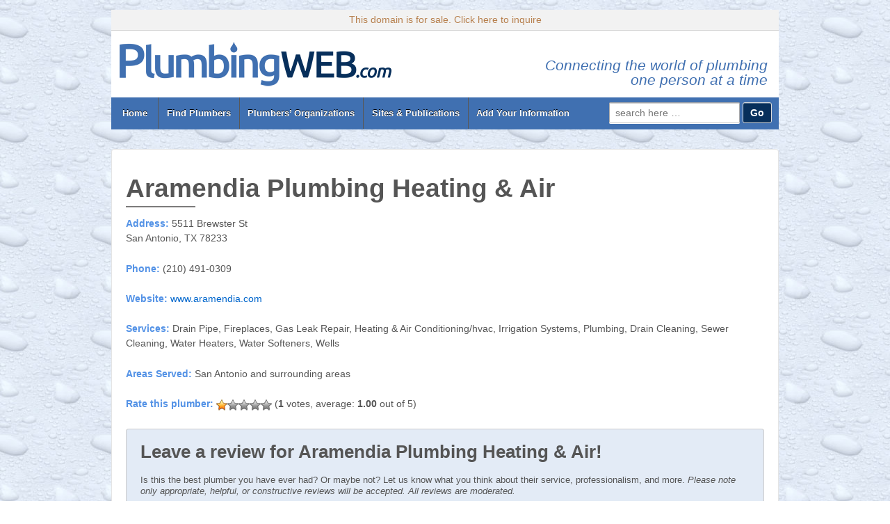

--- FILE ---
content_type: text/html; charset=UTF-8
request_url: https://plumbingweb.com/aramendia-plumbing-heating-air/
body_size: 36216
content:
	<!doctype html>
	<!--[if !IE]>
	<html class="no-js non-ie" lang="en-US"> <![endif]-->
	<!--[if IE 7 ]>
	<html class="no-js ie7" lang="en-US"> <![endif]-->
	<!--[if IE 8 ]>
	<html class="no-js ie8" lang="en-US"> <![endif]-->
	<!--[if IE 9 ]>
	<html class="no-js ie9" lang="en-US"> <![endif]-->
	<!--[if gt IE 9]><!-->
<html class="no-js" lang="en-US"> <!--<![endif]-->
	<head>

		<meta charset="UTF-8"/>
		<meta name="viewport" content="width=device-width, initial-scale=1.0">
		<meta name="description" content="The most comprehensive collection of plumbing contractors, unions, professional organizations, and plumbing-related educational information on the Web.">
		
		<title>Aramendia Plumbing Heating &amp; Air - PlumbingWeb.com</title>

		<link rel="profile" href="http://gmpg.org/xfn/11"/>
		<link rel="pingback" href="https://plumbingweb.com/xmlrpc.php"/>

		<meta name='robots' content='index, follow, max-image-preview:large, max-snippet:-1, max-video-preview:-1' />
	<style>img:is([sizes="auto" i], [sizes^="auto," i]) { contain-intrinsic-size: 3000px 1500px }</style>
	
	<!-- This site is optimized with the Yoast SEO plugin v24.1 - https://yoast.com/wordpress/plugins/seo/ -->
	<title>Aramendia Plumbing Heating &amp; Air - PlumbingWeb.com</title>
	<link rel="canonical" href="https://plumbingweb.com/aramendia-plumbing-heating-air/" />
	<meta property="og:locale" content="en_US" />
	<meta property="og:type" content="article" />
	<meta property="og:title" content="Aramendia Plumbing Heating &amp; Air - PlumbingWeb.com" />
	<meta property="og:description" content="Address: 5511 Brewster St San Antonio, TX 78233 Phone: (210) 491-0309 Website: www.aramendia.com Services: Drain Pipe, Fireplaces, Gas Leak Repair, Heating &amp; Air Conditioning/hvac, Irrigation Systems, Plumbing, Drain Cleaning, Sewer Cleaning, Water Heaters, Water Softeners, Wells Areas Served: San Antonio&hellip;Read more &#8250;" />
	<meta property="og:url" content="https://plumbingweb.com/aramendia-plumbing-heating-air/" />
	<meta property="og:site_name" content="PlumbingWeb.com" />
	<meta property="article:published_time" content="2015-10-05T17:29:31+00:00" />
	<meta property="article:modified_time" content="2020-06-17T17:06:20+00:00" />
	<meta name="author" content="Caleb" />
	<meta name="twitter:card" content="summary_large_image" />
	<meta name="twitter:label1" content="Written by" />
	<meta name="twitter:data1" content="Caleb" />
	<script type="application/ld+json" class="yoast-schema-graph">{"@context":"https://schema.org","@graph":[{"@type":"WebPage","@id":"https://plumbingweb.com/aramendia-plumbing-heating-air/","url":"https://plumbingweb.com/aramendia-plumbing-heating-air/","name":"Aramendia Plumbing Heating & Air - PlumbingWeb.com","isPartOf":{"@id":"https://plumbingweb.com/#website"},"datePublished":"2015-10-05T17:29:31+00:00","dateModified":"2020-06-17T17:06:20+00:00","author":{"@id":"https://plumbingweb.com/#/schema/person/11a40a6bb73276de9054daab177aaadc"},"breadcrumb":{"@id":"https://plumbingweb.com/aramendia-plumbing-heating-air/#breadcrumb"},"inLanguage":"en-US","potentialAction":[{"@type":"ReadAction","target":["https://plumbingweb.com/aramendia-plumbing-heating-air/"]}]},{"@type":"BreadcrumbList","@id":"https://plumbingweb.com/aramendia-plumbing-heating-air/#breadcrumb","itemListElement":[{"@type":"ListItem","position":1,"name":"Home","item":"https://plumbingweb.com/"},{"@type":"ListItem","position":2,"name":"Aramendia Plumbing Heating &#038; Air"}]},{"@type":"WebSite","@id":"https://plumbingweb.com/#website","url":"https://plumbingweb.com/","name":"PlumbingWeb.com","description":"Connecting the world of plumbing one person at a time","potentialAction":[{"@type":"SearchAction","target":{"@type":"EntryPoint","urlTemplate":"https://plumbingweb.com/?s={search_term_string}"},"query-input":{"@type":"PropertyValueSpecification","valueRequired":true,"valueName":"search_term_string"}}],"inLanguage":"en-US"},{"@type":"Person","@id":"https://plumbingweb.com/#/schema/person/11a40a6bb73276de9054daab177aaadc","name":"Caleb","url":"https://plumbingweb.com/author/calebpsg/"}]}</script>
	<!-- / Yoast SEO plugin. -->


<link rel='dns-prefetch' href='//hcaptcha.com' />
<link rel='stylesheet' id='wp-block-library-css' href='https://plumbingweb.com/wp-includes/css/dist/block-library/style.min.css?ver=6.7.1' type='text/css' media='all' />
<style id='classic-theme-styles-inline-css' type='text/css'>
/*! This file is auto-generated */
.wp-block-button__link{color:#fff;background-color:#32373c;border-radius:9999px;box-shadow:none;text-decoration:none;padding:calc(.667em + 2px) calc(1.333em + 2px);font-size:1.125em}.wp-block-file__button{background:#32373c;color:#fff;text-decoration:none}
</style>
<style id='global-styles-inline-css' type='text/css'>
:root{--wp--preset--aspect-ratio--square: 1;--wp--preset--aspect-ratio--4-3: 4/3;--wp--preset--aspect-ratio--3-4: 3/4;--wp--preset--aspect-ratio--3-2: 3/2;--wp--preset--aspect-ratio--2-3: 2/3;--wp--preset--aspect-ratio--16-9: 16/9;--wp--preset--aspect-ratio--9-16: 9/16;--wp--preset--color--black: #000000;--wp--preset--color--cyan-bluish-gray: #abb8c3;--wp--preset--color--white: #ffffff;--wp--preset--color--pale-pink: #f78da7;--wp--preset--color--vivid-red: #cf2e2e;--wp--preset--color--luminous-vivid-orange: #ff6900;--wp--preset--color--luminous-vivid-amber: #fcb900;--wp--preset--color--light-green-cyan: #7bdcb5;--wp--preset--color--vivid-green-cyan: #00d084;--wp--preset--color--pale-cyan-blue: #8ed1fc;--wp--preset--color--vivid-cyan-blue: #0693e3;--wp--preset--color--vivid-purple: #9b51e0;--wp--preset--gradient--vivid-cyan-blue-to-vivid-purple: linear-gradient(135deg,rgba(6,147,227,1) 0%,rgb(155,81,224) 100%);--wp--preset--gradient--light-green-cyan-to-vivid-green-cyan: linear-gradient(135deg,rgb(122,220,180) 0%,rgb(0,208,130) 100%);--wp--preset--gradient--luminous-vivid-amber-to-luminous-vivid-orange: linear-gradient(135deg,rgba(252,185,0,1) 0%,rgba(255,105,0,1) 100%);--wp--preset--gradient--luminous-vivid-orange-to-vivid-red: linear-gradient(135deg,rgba(255,105,0,1) 0%,rgb(207,46,46) 100%);--wp--preset--gradient--very-light-gray-to-cyan-bluish-gray: linear-gradient(135deg,rgb(238,238,238) 0%,rgb(169,184,195) 100%);--wp--preset--gradient--cool-to-warm-spectrum: linear-gradient(135deg,rgb(74,234,220) 0%,rgb(151,120,209) 20%,rgb(207,42,186) 40%,rgb(238,44,130) 60%,rgb(251,105,98) 80%,rgb(254,248,76) 100%);--wp--preset--gradient--blush-light-purple: linear-gradient(135deg,rgb(255,206,236) 0%,rgb(152,150,240) 100%);--wp--preset--gradient--blush-bordeaux: linear-gradient(135deg,rgb(254,205,165) 0%,rgb(254,45,45) 50%,rgb(107,0,62) 100%);--wp--preset--gradient--luminous-dusk: linear-gradient(135deg,rgb(255,203,112) 0%,rgb(199,81,192) 50%,rgb(65,88,208) 100%);--wp--preset--gradient--pale-ocean: linear-gradient(135deg,rgb(255,245,203) 0%,rgb(182,227,212) 50%,rgb(51,167,181) 100%);--wp--preset--gradient--electric-grass: linear-gradient(135deg,rgb(202,248,128) 0%,rgb(113,206,126) 100%);--wp--preset--gradient--midnight: linear-gradient(135deg,rgb(2,3,129) 0%,rgb(40,116,252) 100%);--wp--preset--font-size--small: 13px;--wp--preset--font-size--medium: 20px;--wp--preset--font-size--large: 36px;--wp--preset--font-size--x-large: 42px;--wp--preset--spacing--20: 0.44rem;--wp--preset--spacing--30: 0.67rem;--wp--preset--spacing--40: 1rem;--wp--preset--spacing--50: 1.5rem;--wp--preset--spacing--60: 2.25rem;--wp--preset--spacing--70: 3.38rem;--wp--preset--spacing--80: 5.06rem;--wp--preset--shadow--natural: 6px 6px 9px rgba(0, 0, 0, 0.2);--wp--preset--shadow--deep: 12px 12px 50px rgba(0, 0, 0, 0.4);--wp--preset--shadow--sharp: 6px 6px 0px rgba(0, 0, 0, 0.2);--wp--preset--shadow--outlined: 6px 6px 0px -3px rgba(255, 255, 255, 1), 6px 6px rgba(0, 0, 0, 1);--wp--preset--shadow--crisp: 6px 6px 0px rgba(0, 0, 0, 1);}:where(.is-layout-flex){gap: 0.5em;}:where(.is-layout-grid){gap: 0.5em;}body .is-layout-flex{display: flex;}.is-layout-flex{flex-wrap: wrap;align-items: center;}.is-layout-flex > :is(*, div){margin: 0;}body .is-layout-grid{display: grid;}.is-layout-grid > :is(*, div){margin: 0;}:where(.wp-block-columns.is-layout-flex){gap: 2em;}:where(.wp-block-columns.is-layout-grid){gap: 2em;}:where(.wp-block-post-template.is-layout-flex){gap: 1.25em;}:where(.wp-block-post-template.is-layout-grid){gap: 1.25em;}.has-black-color{color: var(--wp--preset--color--black) !important;}.has-cyan-bluish-gray-color{color: var(--wp--preset--color--cyan-bluish-gray) !important;}.has-white-color{color: var(--wp--preset--color--white) !important;}.has-pale-pink-color{color: var(--wp--preset--color--pale-pink) !important;}.has-vivid-red-color{color: var(--wp--preset--color--vivid-red) !important;}.has-luminous-vivid-orange-color{color: var(--wp--preset--color--luminous-vivid-orange) !important;}.has-luminous-vivid-amber-color{color: var(--wp--preset--color--luminous-vivid-amber) !important;}.has-light-green-cyan-color{color: var(--wp--preset--color--light-green-cyan) !important;}.has-vivid-green-cyan-color{color: var(--wp--preset--color--vivid-green-cyan) !important;}.has-pale-cyan-blue-color{color: var(--wp--preset--color--pale-cyan-blue) !important;}.has-vivid-cyan-blue-color{color: var(--wp--preset--color--vivid-cyan-blue) !important;}.has-vivid-purple-color{color: var(--wp--preset--color--vivid-purple) !important;}.has-black-background-color{background-color: var(--wp--preset--color--black) !important;}.has-cyan-bluish-gray-background-color{background-color: var(--wp--preset--color--cyan-bluish-gray) !important;}.has-white-background-color{background-color: var(--wp--preset--color--white) !important;}.has-pale-pink-background-color{background-color: var(--wp--preset--color--pale-pink) !important;}.has-vivid-red-background-color{background-color: var(--wp--preset--color--vivid-red) !important;}.has-luminous-vivid-orange-background-color{background-color: var(--wp--preset--color--luminous-vivid-orange) !important;}.has-luminous-vivid-amber-background-color{background-color: var(--wp--preset--color--luminous-vivid-amber) !important;}.has-light-green-cyan-background-color{background-color: var(--wp--preset--color--light-green-cyan) !important;}.has-vivid-green-cyan-background-color{background-color: var(--wp--preset--color--vivid-green-cyan) !important;}.has-pale-cyan-blue-background-color{background-color: var(--wp--preset--color--pale-cyan-blue) !important;}.has-vivid-cyan-blue-background-color{background-color: var(--wp--preset--color--vivid-cyan-blue) !important;}.has-vivid-purple-background-color{background-color: var(--wp--preset--color--vivid-purple) !important;}.has-black-border-color{border-color: var(--wp--preset--color--black) !important;}.has-cyan-bluish-gray-border-color{border-color: var(--wp--preset--color--cyan-bluish-gray) !important;}.has-white-border-color{border-color: var(--wp--preset--color--white) !important;}.has-pale-pink-border-color{border-color: var(--wp--preset--color--pale-pink) !important;}.has-vivid-red-border-color{border-color: var(--wp--preset--color--vivid-red) !important;}.has-luminous-vivid-orange-border-color{border-color: var(--wp--preset--color--luminous-vivid-orange) !important;}.has-luminous-vivid-amber-border-color{border-color: var(--wp--preset--color--luminous-vivid-amber) !important;}.has-light-green-cyan-border-color{border-color: var(--wp--preset--color--light-green-cyan) !important;}.has-vivid-green-cyan-border-color{border-color: var(--wp--preset--color--vivid-green-cyan) !important;}.has-pale-cyan-blue-border-color{border-color: var(--wp--preset--color--pale-cyan-blue) !important;}.has-vivid-cyan-blue-border-color{border-color: var(--wp--preset--color--vivid-cyan-blue) !important;}.has-vivid-purple-border-color{border-color: var(--wp--preset--color--vivid-purple) !important;}.has-vivid-cyan-blue-to-vivid-purple-gradient-background{background: var(--wp--preset--gradient--vivid-cyan-blue-to-vivid-purple) !important;}.has-light-green-cyan-to-vivid-green-cyan-gradient-background{background: var(--wp--preset--gradient--light-green-cyan-to-vivid-green-cyan) !important;}.has-luminous-vivid-amber-to-luminous-vivid-orange-gradient-background{background: var(--wp--preset--gradient--luminous-vivid-amber-to-luminous-vivid-orange) !important;}.has-luminous-vivid-orange-to-vivid-red-gradient-background{background: var(--wp--preset--gradient--luminous-vivid-orange-to-vivid-red) !important;}.has-very-light-gray-to-cyan-bluish-gray-gradient-background{background: var(--wp--preset--gradient--very-light-gray-to-cyan-bluish-gray) !important;}.has-cool-to-warm-spectrum-gradient-background{background: var(--wp--preset--gradient--cool-to-warm-spectrum) !important;}.has-blush-light-purple-gradient-background{background: var(--wp--preset--gradient--blush-light-purple) !important;}.has-blush-bordeaux-gradient-background{background: var(--wp--preset--gradient--blush-bordeaux) !important;}.has-luminous-dusk-gradient-background{background: var(--wp--preset--gradient--luminous-dusk) !important;}.has-pale-ocean-gradient-background{background: var(--wp--preset--gradient--pale-ocean) !important;}.has-electric-grass-gradient-background{background: var(--wp--preset--gradient--electric-grass) !important;}.has-midnight-gradient-background{background: var(--wp--preset--gradient--midnight) !important;}.has-small-font-size{font-size: var(--wp--preset--font-size--small) !important;}.has-medium-font-size{font-size: var(--wp--preset--font-size--medium) !important;}.has-large-font-size{font-size: var(--wp--preset--font-size--large) !important;}.has-x-large-font-size{font-size: var(--wp--preset--font-size--x-large) !important;}
:where(.wp-block-post-template.is-layout-flex){gap: 1.25em;}:where(.wp-block-post-template.is-layout-grid){gap: 1.25em;}
:where(.wp-block-columns.is-layout-flex){gap: 2em;}:where(.wp-block-columns.is-layout-grid){gap: 2em;}
:root :where(.wp-block-pullquote){font-size: 1.5em;line-height: 1.6;}
</style>
<link rel='stylesheet' id='contact-form-7-css' href='https://plumbingweb.com/wp-content/plugins/contact-form-7/includes/css/styles.css?ver=6.0.1' type='text/css' media='all' />
<link rel='stylesheet' id='wp-postratings-css' href='https://plumbingweb.com/wp-content/plugins/wp-postratings/css/postratings-css.css?ver=1.91.2' type='text/css' media='all' />
<link rel='stylesheet' id='parent-style-css' href='https://plumbingweb.com/wp-content/themes/responsive/style.css?ver=6.7.1' type='text/css' media='all' />
<link rel='stylesheet' id='responsive-style-css' href='https://plumbingweb.com/wp-content/themes/responsive/core/css/style.css?ver=3.7' type='text/css' media='all' />
<link rel='stylesheet' id='responsive-media-queries-css' href='https://plumbingweb.com/wp-content/themes/responsive/core/css/responsive.css?ver=3.7' type='text/css' media='all' />
<link rel='stylesheet' id='responsive-child-style-css' href='https://plumbingweb.com/wp-content/themes/responsive-child/style.css?ver=1.0.0' type='text/css' media='all' />
<link rel='stylesheet' id='fontawesome-style-css' href='https://plumbingweb.com/wp-content/themes/responsive/core/css/font-awesome.min.css?ver=4.7.0' type='text/css' media='all' />
<link rel='stylesheet' id='wp-pagenavi-css' href='https://plumbingweb.com/wp-content/plugins/wp-pagenavi/pagenavi-css.css?ver=2.70' type='text/css' media='all' />
<script type="text/javascript" src="https://plumbingweb.com/wp-includes/js/jquery/jquery.min.js?ver=3.7.1" id="jquery-core-js"></script>
<script type="text/javascript" src="https://plumbingweb.com/wp-includes/js/jquery/jquery-migrate.min.js?ver=3.4.1" id="jquery-migrate-js"></script>
<script type="text/javascript" src="https://plumbingweb.com/wp-content/themes/responsive/core/js/responsive-modernizr.min.js?ver=2.6.1" id="modernizr-js"></script>
<meta name="generator" content="WordPress 6.7.1" />
<style>
.h-captcha{position:relative;display:block;margin-bottom:2rem;padding:0;clear:both}.h-captcha[data-size="normal"]{width:303px;height:78px}.h-captcha[data-size="compact"]{width:164px;height:144px}.h-captcha[data-size="invisible"]{display:none}.h-captcha::before{content:'';display:block;position:absolute;top:0;left:0;background:url(https://plumbingweb.com/wp-content/plugins/hcaptcha-for-forms-and-more/assets/images/hcaptcha-div-logo.svg) no-repeat;border:1px solid #fff0;border-radius:4px}.h-captcha[data-size="normal"]::before{width:300px;height:74px;background-position:94% 28%}.h-captcha[data-size="compact"]::before{width:156px;height:136px;background-position:50% 79%}.h-captcha[data-theme="light"]::before,body.is-light-theme .h-captcha[data-theme="auto"]::before,.h-captcha[data-theme="auto"]::before{background-color:#fafafa;border:1px solid #e0e0e0}.h-captcha[data-theme="dark"]::before,body.is-dark-theme .h-captcha[data-theme="auto"]::before,html.wp-dark-mode-active .h-captcha[data-theme="auto"]::before,html.drdt-dark-mode .h-captcha[data-theme="auto"]::before{background-image:url(https://plumbingweb.com/wp-content/plugins/hcaptcha-for-forms-and-more/assets/images/hcaptcha-div-logo-white.svg);background-repeat:no-repeat;background-color:#333;border:1px solid #f5f5f5}.h-captcha[data-theme="custom"]::before{background-color:initial}.h-captcha[data-size="invisible"]::before{display:none}.h-captcha iframe{position:relative}div[style*="z-index: 2147483647"] div[style*="border-width: 11px"][style*="position: absolute"][style*="pointer-events: none"]{border-style:none}
</style>
	<script>
		jQuery(document).ready(function(){
		var copyright_text = "";
		var cyberchimps_link = "";
		var siteurl = "https://plumbingweb.com"; 
		if(copyright_text == "")
		{
			jQuery(".copyright #copyright_link").text(" "+"Default copyright text");
		}
		else{ 
			jQuery(".copyright #copyright_link").text(" "+copyright_text);
		}
		jQuery(".copyright #copyright_link").attr('href',siteurl);
		if(cyberchimps_link == 1)
		{
			jQuery(".powered").css("display","block");
		}
		else{
			jQuery(".powered").css("display","none");
		}
		});
	</script>
<!-- We need this for debugging -->
<!-- Responsive 3.7 -->
<!-- Responsive Child 1.0.0 -->
<style type="text/css" id="custom-background-css">
body.custom-background { background-image: url("https://plumbingweb.com/wp-content/uploads/2015/08/water-drops-bkgd.jpg"); background-position: left top; background-size: auto; background-repeat: repeat; background-attachment: scroll; }
</style>
	<style>
span[data-name="hcap-cf7"] .h-captcha{margin-bottom:0}span[data-name="hcap-cf7"]~input[type="submit"],span[data-name="hcap-cf7"]~button[type="submit"]{margin-top:2rem}
</style>
		<style type="text/css" id="wp-custom-css">
			.js .main-nav a#responsive_menu_button, .js .main-nav a#responsive_menu_button.responsive-toggle-open {
    background: rgba(0, 0, 0, 0)  url("/new/wp-content/uploads/2015/10/menu-icon.png") no-repeat scroll 0 10px;
    cursor: pointer;
    display: block;
    height: 40px;
    left: 100%;
    margin-left: -45px;
    position: absolute;
    top: 0;
    width: 40px;
}
@media screen and (min-width: 650px) {
.js .main-nav a#responsive_menu_button, .js .main-nav a#responsive_menu_button.responsive-toggle-open {
display: none !important;
}
}
@media screen and (max-width: 960px) and (min-width: 640px) {
#text-6, #text-7, #text-8 {
height: 330px;
}
}
@media screen and (min-width: 640px) {
#widgets .grid {
float: left;
width: 31.9149%;
margin-right: 2.12766%;
}
}
		</style>
			</head>

<body class="post-template-default single single-post postid-2478 single-format-standard custom-background default-layout">

<div id="container" class="hfeed">

	<div class="skip-container cf">
		<a class="skip-link screen-reader-text focusable" href="#content">&darr; Skip to Main Content</a>
	</div><!-- .skip-container -->
	<div id="header">

		
		
		
				
			<div id="website_for_sale" class="mobile-banner-header">
				<a class="mobile-header-color" href="https://plumbingweb.com/domain-for-sale-contact-for-pricing/" data-wpel-link="internal">This domain is for sale. Click here to inquire</a>
			</div>

			<div id="logo">
				<a href="https://plumbingweb.com/" data-wpel-link="internal"><img src="https://plumbingweb.com/wp-content/uploads/2015/10/p-web-final-new.png" width="400" height="68" alt="PlumbingWeb.com"/></a>
			</div><!-- end of #logo -->

			<div id="tagline">Connecting the world of plumbing<br>&nbsp;one person at a time</div>

		
		
				<div class="main-nav">		
		<div class="nav"><ul id="menu-header" class="menu"><li id="menu-item-2703" class="menu-item menu-item-type-custom menu-item-object-custom menu-item-2703"><a href="/" data-wpel-link="internal"> Home </a></li>
<li id="menu-item-3120" class="menu-item menu-item-type-post_type menu-item-object-page menu-item-has-children menu-item-3120"><a href="https://plumbingweb.com/find-plumbing-contractors-by-location/" data-wpel-link="internal">Find Plumbers</a>
<ul class="sub-menu">
	<li id="menu-item-3213" class="menu-item menu-item-type-post_type menu-item-object-page menu-item-3213"><a href="https://plumbingweb.com/find-plumbing-contractors-by-location/" data-wpel-link="internal">Find Plumbing Contractors by Location</a></li>
	<li id="menu-item-3215" class="menu-item menu-item-type-post_type menu-item-object-page menu-item-3215"><a href="https://plumbingweb.com/find-plumbing-contractors-by-name/" data-wpel-link="internal">Find Plumbing Contractors by Name</a></li>
	<li id="menu-item-3214" class="menu-item menu-item-type-post_type menu-item-object-page menu-item-3214"><a href="https://plumbingweb.com/find-plumbing-contractors-by-services/" data-wpel-link="internal">Find Plumbing Contractors by Services</a></li>
</ul>
</li>
<li id="menu-item-3212" class="menu-item menu-item-type-post_type menu-item-object-page menu-item-has-children menu-item-3212"><a href="https://plumbingweb.com/plumbing-associations-organizations/" data-wpel-link="internal">Plumbers&#8217; Organizations</a>
<ul class="sub-menu">
	<li id="menu-item-3217" class="menu-item menu-item-type-custom menu-item-object-custom menu-item-3217"><a href="/plumbing-associations-organizations/#reg" data-wpel-link="internal">Regulatory, Educational &#038; Advocacy Organizations</a></li>
	<li id="menu-item-3216" class="menu-item menu-item-type-custom menu-item-object-custom menu-item-3216"><a href="/plumbing-associations-organizations/#pro" data-wpel-link="internal">Professional Trade Organizations</a></li>
	<li id="menu-item-3218" class="menu-item menu-item-type-custom menu-item-object-custom menu-item-3218"><a href="/plumbing-associations-organizations/#union" data-wpel-link="internal">Unions &#038; Apprenticeships</a></li>
	<li id="menu-item-3210" class="menu-item menu-item-type-post_type menu-item-object-page menu-item-3210"><a href="https://plumbingweb.com/plumbing-manufacturers-representatives/" data-wpel-link="internal">Manufacturers&#8217; Reps</a></li>
</ul>
</li>
<li id="menu-item-3211" class="menu-item menu-item-type-post_type menu-item-object-page menu-item-has-children menu-item-3211"><a href="https://plumbingweb.com/plumbing-information-publications/" data-wpel-link="internal">Sites &#038; Publications</a>
<ul class="sub-menu">
	<li id="menu-item-3220" class="menu-item menu-item-type-custom menu-item-object-custom menu-item-3220"><a href="/plumbing-information-publications/#websites" data-wpel-link="internal">Plumbing Websites</a></li>
	<li id="menu-item-3219" class="menu-item menu-item-type-custom menu-item-object-custom menu-item-3219"><a href="/plumbing-information-publications/#mags" data-wpel-link="internal">Industry Magazines &#038; Books</a></li>
</ul>
</li>
<li id="menu-item-3221" class="menu-item menu-item-type-post_type menu-item-object-page menu-item-3221"><a href="https://plumbingweb.com/add-a-site/" data-wpel-link="internal">Add Your Information</a></li>
</ul></div>
				<div class="search">
		<form method="get" id="searchform" action="https://plumbingweb.com/">
			<label class="screen-reader-text" for="s">Search for:</label>
			<input type="text" class="field" name="s" id="s" placeholder="search here &hellip;" />
			<input type="submit" class="submit" name="submit" id="searchsubmit" value="Go" />
		</form>
		</div>

		</div>
		
	</div><!-- end of #header -->

	<div id="wrapper" class="clearfix">
<div id="content-outer">
<div id="content" class="grid col-940" role="main">

	
	
		
						<div id="post-2478" class="post-2478 post type-post status-publish format-standard hentry category-a3 category-drain-cleaning category-drain-pipe category-emergency category-gas-leak-repair category-general-plumbing category-hvac category-sewer category-water-heaters category-water-softeners category-wells">
				
				
	<h1 class="entry-title post-title responsive">Aramendia Plumbing Heating &#038; Air</h1>

<div class="post-meta">
	<i class="fa fa-calendar" aria-hidden="true"></i><span class="meta-prep meta-prep-author posted">Posted on </span><a href="https://plumbingweb.com/aramendia-plumbing-heating-air/" title="Aramendia Plumbing Heating &#038; Air" rel="bookmark" data-wpel-link="internal"><time class="timestamp updated" datetime="2015-10-05T17:29:31+00:00">October 5, 2015</time></a><span class="byline"> by </span><span class="author vcard"><a class="url fn n" href="https://plumbingweb.com/author/calebpsg/" title="View all posts by Caleb" data-wpel-link="internal"><span class="author-gravtar"></span>Caleb</a></span>		<span class='posted-in'>
Posted in <a href="https://plumbingweb.com/category/a3/" data-wpel-link="internal">A3</a>, <a href="https://plumbingweb.com/category/drain-cleaning/" data-wpel-link="internal">Drain Cleaning</a>, <a href="https://plumbingweb.com/category/drain-pipe/" data-wpel-link="internal">Drain Pipe</a>, <a href="https://plumbingweb.com/category/emergency/" data-wpel-link="internal">Emergency</a>, <a href="https://plumbingweb.com/category/gas-leak-repair/" data-wpel-link="internal">Gas Leak Repair 1</a>, <a href="https://plumbingweb.com/category/general-plumbing/" data-wpel-link="internal">General Plumbing</a>, <a href="https://plumbingweb.com/category/hvac/" data-wpel-link="internal">HVAC</a>, <a href="https://plumbingweb.com/category/sewer/" data-wpel-link="internal">Sewer</a>, <a href="https://plumbingweb.com/category/water-heaters/" data-wpel-link="internal">Water Heaters</a>, <a href="https://plumbingweb.com/category/water-softeners/" data-wpel-link="internal">Water Softeners</a>, <a href="https://plumbingweb.com/category/wells/" data-wpel-link="internal">Wells 1</a>		</span>

			<span class="comments-link">
		<span class="mdash">&mdash;</span>
			<a href="https://plumbingweb.com/aramendia-plumbing-heating-air/#respond" data-wpel-link="internal">No Comments &darr;</a>		</span>
	</div><!-- end of .post-meta -->

				<div class="post-entry">
					
<p><span class="blue">Address:</span> 5511 Brewster St<br>
San Antonio, TX 78233</p>



<p><span class="blue">Phone:</span> (210) 491-0309</p>



<p><span class="blue">Website:</span> <a href="http://www.aramendia.com" target="_blank" rel="noopener noreferrer external" data-wpel-link="external">www.aramendia.com</a></p>



<p><span class="blue">Services:</span> Drain Pipe, Fireplaces, Gas Leak Repair, Heating &amp; Air Conditioning/hvac, Irrigation Systems, Plumbing, Drain Cleaning, Sewer Cleaning, Water Heaters, Water Softeners, Wells</p>



<p><span class="blue">Areas Served:</span> San Antonio and surrounding areas</p>

					
									</div><!-- end of .post-entry -->

				<div class="navigation">
					<div class="previous">&#8249; <a href="https://plumbingweb.com/aqueduct-services/" rel="prev" data-wpel-link="internal">Aqueduct Services</a></div>
					<div class="next"><a href="https://plumbingweb.com/area-plumbing-sewer-company-inc/" rel="next" data-wpel-link="internal">Area Plumbing &#038; Sewer Company Inc.</a> &#8250;</div>
				</div><!-- end of .navigation -->

				
	<div class="post-data">
			</div><!-- end of .post-data -->

<div class="post-edit"></div>
							</div><!-- end of #post-2478 -->
			
						

	<div id="review-ratings">
		<div id="post-ratings-2478" class="post-ratings" data-nonce="62570b7665"><img id="rating_2478_1" src="https://plumbingweb.com/wp-content/plugins/wp-postratings/images/stars_crystal/rating_on.gif" alt="" title="" onmouseover="current_rating(2478, 1, '');" onmouseout="ratings_off(1, 0, 0);" onclick="rate_post();" onkeypress="rate_post();" style="cursor: pointer; border: 0px;" /><img id="rating_2478_2" src="https://plumbingweb.com/wp-content/plugins/wp-postratings/images/stars_crystal/rating_off.gif" alt="" title="" onmouseover="current_rating(2478, 2, '');" onmouseout="ratings_off(1, 0, 0);" onclick="rate_post();" onkeypress="rate_post();" style="cursor: pointer; border: 0px;" /><img id="rating_2478_3" src="https://plumbingweb.com/wp-content/plugins/wp-postratings/images/stars_crystal/rating_off.gif" alt="" title="" onmouseover="current_rating(2478, 3, '');" onmouseout="ratings_off(1, 0, 0);" onclick="rate_post();" onkeypress="rate_post();" style="cursor: pointer; border: 0px;" /><img id="rating_2478_4" src="https://plumbingweb.com/wp-content/plugins/wp-postratings/images/stars_crystal/rating_off.gif" alt="" title="" onmouseover="current_rating(2478, 4, '');" onmouseout="ratings_off(1, 0, 0);" onclick="rate_post();" onkeypress="rate_post();" style="cursor: pointer; border: 0px;" /><img id="rating_2478_5" src="https://plumbingweb.com/wp-content/plugins/wp-postratings/images/stars_crystal/rating_off.gif" alt="" title="" onmouseover="current_rating(2478, 5, '');" onmouseout="ratings_off(1, 0, 0);" onclick="rate_post();" onkeypress="rate_post();" style="cursor: pointer; border: 0px;" /> (<strong>1</strong> votes, average: <strong>1.00</strong> out of 5)<br /><span class="post-ratings-text" id="ratings_2478_text"></span></div>	</div>

	

		<div id="respond" class="comment-respond">
		<h3 id="reply-title" class="comment-reply-title">Leave a review for Aramendia Plumbing Heating &#038; Air! <div class="review-title">Is this the best plumber you have ever had? Or maybe not? Let us know what you think about their service, professionalism, and more. <span class="review-note">Please note only appropriate, helpful, or constructive reviews will be accepted. All reviews are moderated.</span></div> <small><a rel="nofollow" id="cancel-comment-reply-link" href="/aramendia-plumbing-heating-air/#respond" style="display:none;" data-wpel-link="internal">Cancel reply</a></small></h3><form action="https://plumbingweb.com/wp-comments-post.php" method="post" id="commentform" class="comment-form">Your email address will not be published. All fields are required.<p class="comment-form-comment"><label for="comment">Review</label><textarea id="comment" name="comment" cols="30" rows="5" aria-required="true"></textarea></p><p class="comment-form-author"><label for="author">Name <span class="required">*</span></label> <input id="author" name="author" type="text" value="" size="30" maxlength="245" autocomplete="name" required="required" /></p>
<p class="comment-form-email"><label for="email">Email <span class="required">*</span></label> <input id="email" name="email" type="text" value="" size="30" maxlength="100" autocomplete="email" required="required" /></p>
<p class="comment-form-url"><label for="url">Website</label> <input id="url" name="url" type="text" value="" size="30" maxlength="200" autocomplete="url" /></p>
<p class="form-submit"><input name="submit" type="submit" id="submit" class="submit" value="Leave Review" /> <input type='hidden' name='comment_post_ID' value='2478' id='comment_post_ID' />
<input type='hidden' name='comment_parent' id='comment_parent' value='0' />
</p></form>	</div><!-- #respond -->
	

			
		
</div><!-- end of #content -->

</div>
</div><!-- end of #wrapper -->
</div><!-- end of #container -->

<div id="footer" class="clearfix">
	
	<div id="footer-wrapper">

		
		<div class="grid col-940">

			<div class="grid col-380">
				<ul id="menu-footer" class="footer-menu"><li id="menu-item-2063" class="menu-item menu-item-type-custom menu-item-object-custom menu-item-2063"><a href="/" data-wpel-link="internal">Home</a></li>
<li id="menu-item-2052" class="menu-item menu-item-type-post_type menu-item-object-page menu-item-2052"><a href="https://plumbingweb.com/add-a-site/" data-wpel-link="internal">Add Your Info</a></li>
<li id="menu-item-2050" class="menu-item menu-item-type-post_type menu-item-object-page menu-item-2050"><a href="https://plumbingweb.com/contact/" data-wpel-link="internal">Contact</a></li>
<li id="menu-item-2051" class="menu-item menu-item-type-post_type menu-item-object-page menu-item-2051"><a href="https://plumbingweb.com/disclaimer/" data-wpel-link="internal">Disclaimer</a></li>
</ul>			</div><!-- end of col-380 -->

			<div class="grid col-540 fit">
				<div class="powered">
			Brought to you by: <a href="https://www.plumbingsupply.com" title="Responsive Theme" data-wpel-link="exclude" rel="noopener noreferrer">
				<img src="https://www.plumbingsupply.com/images/plumbingsupply.png" class="psg-logo"></a>
		</div><!-- end .powered -->
			</div><!-- end of col-540 fit -->

		</div><!-- end of col-940 -->
				
					<div id="footer_widget" class="grid col-940">
				
				
				<!--<div class="footer-social">Follow our sponsor! </div>-->

							</div><!-- end of #footer-widget -->
		
		<div class="grid col-300 copyright">
					&copy; 2026<a href="https://plumbingweb.com/" title="PlumbingWeb.com" data-wpel-link="internal">
				PlumbingWeb.com					</a>
				</div><!-- end of .copyright -->
	</div><!-- end #footer-wrapper -->

	</div><!-- end #footer -->


<script type="text/javascript" src="https://plumbingweb.com/wp-includes/js/dist/hooks.min.js?ver=4d63a3d491d11ffd8ac6" id="wp-hooks-js"></script>
<script type="text/javascript" src="https://plumbingweb.com/wp-includes/js/dist/i18n.min.js?ver=5e580eb46a90c2b997e6" id="wp-i18n-js"></script>
<script type="text/javascript" id="wp-i18n-js-after">
/* <![CDATA[ */
wp.i18n.setLocaleData( { 'text direction\u0004ltr': [ 'ltr' ] } );
/* ]]> */
</script>
<script type="text/javascript" src="https://plumbingweb.com/wp-content/plugins/contact-form-7/includes/swv/js/index.js?ver=6.0.1" id="swv-js"></script>
<script type="text/javascript" id="contact-form-7-js-before">
/* <![CDATA[ */
var wpcf7 = {
    "api": {
        "root": "https:\/\/plumbingweb.com\/wp-json\/",
        "namespace": "contact-form-7\/v1"
    },
    "cached": 1
};
/* ]]> */
</script>
<script type="text/javascript" src="https://plumbingweb.com/wp-content/plugins/contact-form-7/includes/js/index.js?ver=6.0.1" id="contact-form-7-js"></script>
<script type="text/javascript" id="wp-postratings-js-extra">
/* <![CDATA[ */
var ratingsL10n = {"plugin_url":"https:\/\/plumbingweb.com\/wp-content\/plugins\/wp-postratings","ajax_url":"https:\/\/plumbingweb.com\/wp-admin\/admin-ajax.php","text_wait":"Please rate only 1 item at a time.","image":"stars_crystal","image_ext":"gif","max":"5","show_loading":"0","show_fading":"0","custom":"0"};
var ratings_mouseover_image=new Image();ratings_mouseover_image.src="https://plumbingweb.com/wp-content/plugins/wp-postratings/images/stars_crystal/rating_over.gif";;
/* ]]> */
</script>
<script type="text/javascript" src="https://plumbingweb.com/wp-content/plugins/wp-postratings/js/postratings-js.js?ver=1.91.2" id="wp-postratings-js"></script>
<script type="text/javascript" src="https://plumbingweb.com/wp-content/themes/responsive/core/js/responsive-scripts.min.js?ver=1.2.6" id="responsive-scripts-js"></script>
<script type="text/javascript" src="https://plumbingweb.com/wp-content/themes/responsive/core/js/jquery.placeholder.min.js?ver=2.0.7" id="jquery-placeholder-js"></script>
<script type="text/javascript" src="https://plumbingweb.com/wp-includes/js/comment-reply.min.js?ver=6.7.1" id="comment-reply-js" async="async" data-wp-strategy="async"></script>

<script>

(function(i,s,o,g,r,a,m){i['GoogleAnalyticsObject']=r;i[r]=i[r]||function(){
  (i[r].q=i[r].q||[]).push(arguments)},i[r].l=1*new Date();a=s.createElement(o),

m=s.getElementsByTagName(o)[0];a.async=1;a.src=g;m.parentNode.insertBefore(a,m)

})(window,document,'script','//www.google-analytics.com/analytics.js','ga');

  ga('create', 'UA-66172514-1', 'auto');
  ga('send', 'pageview');

</script>

</body>
</html>

<!-- Page supported by LiteSpeed Cache 6.5.4 on 2026-01-22 19:47:13 -->

--- FILE ---
content_type: text/css
request_url: https://plumbingweb.com/wp-content/themes/responsive-child/style.css?ver=1.0.0
body_size: 16360
content:
/*
Theme Name: Responsive Child
Theme URI: http://plumbingweb.com/responsive-child/
Description:  Responsive Child Theme
Author:       PlumbingSupply.com
Author URI:   http://plumbingweb.com
Template:     responsive
Version:      1.0.0
Tags:         light, dark, two-columns, right-sidebar, responsive-layout, accessibility-ready
Text Domain:  responsive-child
*/



/**************** FOR HEADER/ALL PAGES ********************/

#content {
	margin-top: 20px;
}

a:visited {
	color: #06c;
}
a.blue {
	background-color: #072f5b;
	background-image: none;
}
a.blue:hover {
	background-color: #4070b1;
	background-image: none;
}

.blue {
	color: #5392E6;
	font-weight: bold;
}

.exlink {
	margin: 1em 0;
}
.morelink {
	color: #072f5b !important;
	font-style: italic;
	font-size: 0.9em;
}
.morelink:hover {
	color: #06c !important;
}

a.button, input[type="reset"], input[type="button"], input[type="submit"] {
	background-color: #072f5b;
	background-image: none;
	border: 1px solid #ddd;
	border-radius: 3px;
	color: #fff;
	padding: 0.7em 1em;
	box-shadow: 0 1px 0 rgba(255, 255, 255, 0.3) inset;
	cursor: pointer;
	display: inline-block;
	font-size: 14px;
	font-weight: 700;
	line-height: 20px;
	margin: 0;
	padding: 4px 10px;
	text-decoration: none;
	text-shadow: none;
	vertical-align: middle;
	white-space: nowrap;
}
a.button:hover, input[type="reset"]:hover, input[type="button"]:hover, input[type="submit"]:hover {
	background-image: none;
}

.clearfloat {
	clear: both;
}

.navigation {
	display: none;
}
.post-meta, .post-data, .title-archive {
	display: none;
}
#sidebar-disappear {
	display: none;
}

#header {
	background-color: #fff;
}
#logo {
	padding: 1em 0.5em;
}
#tagline {
	text-align: right;
	color: #4070b1;
	font-style: italic;
	font-size: 1.5em;
	padding: 1.85em 0.75em 0 0;
}

@media (max-width: 959px) and (min-width: 768px) {
	#tagline br {
		display: none;
	}
}

@media (max-width: 767px) {
	#container {
		width: 100%;
		padding: 0;
	}
	
	h1 {
		font-size: 1.75em;
	}
	h3 {
		font-size: 1.5em;
	}
	
	.pages:after {
		content: "\a";
	}
	.first, .last {
		display: none;
	}
	
	#tagline {
		text-align: center;
		padding: 0 0 0.5em;
	}
	.header-text {
		text-align: center;
		font-size: 1.25em;
		padding: 0.65em 0;
		margin: 0 auto;
	}
}


/*********************** FOR MENU ************************/

.nav {
	float: left;
}
.menu {
	background-color: #4070b1;
	background-image: none;
}
.menu .current_page_item a, .menu .current-menu-item a {background-color: #072f5b;}
.menu a:hover {
	background-color: #072f5b;
	background-image: none;
}
.js .main-nav {
	background-color: #4070b1;
	background-image: none;
}
.js .main-nav .menu li.current_page_item, .js .menu .current_page_item a, .js .menu .current-menu-item a {
	background-color: #072f5b;
	color: #fff;
	font-weight: 400;
}
.js .main-nav .menu li.current_page_item:hover, .js .menu .current_page_item a:hover, .js .menu .current-menu-item a:hover {
	color: #484848 !important;
	font-weight: 400;
	background-color: #f5f5f5;
	text-shadow: none;
}
.menu a:visited {
	color: #fff;
}
.menu li li, .menu li li a {
	background-color: #4070b1;
	color: #fff;
	font-weight: 400;
}
.menu li li:hover, .menu li li a:hover {
	color: #484848;
	font-weight: 400;
}
ul.menu > li:hover {
	background-color: #072f5b;
}

/**************** For Search *****************/

.main-nav {
	margin-bottom: 2em;
	background-color: #4070b1 !important;
	min-height: 3.25em;
}
#searchform {
	display: inline-block;
	float: right;
	margin: 0.5em 0.75em 0.5em 0;
}
.js .main-nav #responsive_current_menu_item {
	display: none;
}
h1.searchresults {
	font-size: 2em;
	padding: 0.5em 0 0 0;
}
h2.searchresults {
	font-size: 1.5em;
	padding: 0 0 0.5em 1em;
}
.wp-pagenavi {
	margin: 0 auto;
	margin-top: 2em;
	text-align: center;
}

@media (max-width: 767px) {
	.nav {
		clear: both;
		float: none;
	}
	#searchform {
		float: left;
		margin: 0.5em 0 0.5em 0.15em;
	}
	.js .main-nav .menu li.current_page_item, .js .menu .current_page_item a, .js .menu .current-menu-item a {
		background-color: #072f5b !important;
		color: #fff !important;
		font-weight: 400 !important;
	}
	.wp-pagenavi a, .wp-pagenavi span {
		line-height: 2.5em;
	}
}

/********************* FOR FRONT PAGE ************************/

#featured {
	padding-bottom: 0;
}
.featured-title, .featured-subtitle {
	display: none;
}
#featured-image {
	margin-top: 0;
}

.call-to-action {
	margin-top: 3.0em ;
}
.call-to-action a.button {
color: #fff;
}
#cta-links {
	margin: 20px auto;
	margin-bottom: 0;
	text-align: center;
}
#cta-links a {
	display: inline-block;
	margin-top: 7px;
}

.widget-wrapper {
	background-color: #fff;
}
#widgets .grid {
	margin-bottom: 0;
}
.widget-title h3, .widget-title-home h3 {
	font-size: 20px;
}
.sm-title {
	font-size: 18px;
	font-weight: 700;
	padding-bottom: 12px;
	text-align: center;
}

.other-logo {
	display: block;
	height: 50px;
	vertical-align: middle;
	margin: 0 auto;
	text-align: center;
}

@media (max-width: 767px) {
	.call-to-action {
		margin-top: 0;
	}
	#cta-links {
		font-size: 0.95em;
	}
	#featured p {
		font-size: 1.25em;
	}
	.other-logo {
		width: 60%;
		height: auto;
	}
}

/************** FOR FOOTER *****************/

#footer {
	background-color: #fff;
	font-size: 1em;
	padding: 0;
	margin-bottom: 2em;
}
#footer .col-940 .grid {
	margin-bottom: 0;
}
.footer-menu, .copyright {
	padding: 0.7em 0 0 0.75em;
	margin-bottom: 0;
}
.powered {
	padding: 0.7em 0.5em 0 0;
	margin-bottom: 0;
}
.copyright {
	font-size: 0.75em;
	padding: 0 0 0 10px;
}
.psg-logo {
	display: inline-block;
	width: 25%;
	vertical-align: middle;
}

/**************** Social Buttons *************************/

#sfsi_holder {
	display: none;
}
.sfsi_wDiv {
	margin: 50px auto;
	margin-bottom: 0;
	text-align: center;
	float: none;
	position: relative !important;
}
.social-words {
	margin: 0;
	text-align: center;
	font-weight: bold;
	font-style: italic;
	color: #5392E6;
}
#footer_widget {
	float: right;
	width: 60%;
}
#sfsi-widget-2 {
	float: right;
	width: 27%;
	margin-right: 7px;
}
#sfsi-widget-2 .widget-wrapper {
	border: none;
	padding: 0;
	margin: 0;
}
#sfsi-widget-2 .sfsi_widget {
	float: right;
	width: 100%;
	display: inline-block;
}
#sfsi-widget-2 .sfsi_wDiv {
	position: relative;
	display: inline-block;
	margin: 0;
	width: auto !important;
	float: right;
}
#sfsi-widget-2 .sfcm.sfsi_wicon {
	width: 25px !important;
	vertical-align: middle;
}
#sfsi-widget-2 .shuffeldiv {
	width: 32px !important;
	height: 27px !important;
	margin-top: 7px;
	margin-left: 3px;
}
.footer-social {
	float: right;
	margin-top: 15px;
	font-weight: bold;
}

@media (max-width: 767px) {
	#sfsi-widget-2 {
		float: none;
		width: 100%;
		margin-right: 0px;
	}
	#footer_widget {
		float: none;
		width: 100%;
		margin: 0 auto;
		text-align: center;
	}
	#sfsi-widget-2 .sfsi_wDiv {
		float: none;
		margin: 0;
	}
	.footer-social {
		float: none;
		margin-top: 0;
	}
	.copyright {
		float: none;
		clear: both;
		text-align: center;
	}
	.footer-menu, .powered {
		clear: both;
		padding: 0.7em 0 0 0;
		text-align: center;
		float: none;
		margin: 0 auto;
		width: 100%;
	}
	.psg-logo {
		width: 50%;
		margin-top: 4px;
	}
}


/******************** FOR CATEGORY LIST POST PLUGIN *******************/

.lcp_catlist li {
	margin: 0.5em auto;
}
.lcp_catlist li .exlink {
	display: none;
}
.catlist {
	float: left;
	width: 33%;
}
.catlist h3 {
	margin-top: 0;
	font-size: 1.15em;
}

@media (max-width: 767px) {
	.catlist {
		float: none;
		width: 100%;
	}
}

/********************* FOR LOCATORAID PLUGIN *********************/
.hc .hc-sm-col-8 {
	width: 60% !important;
}
.hc .hc-sm-col-4 {
	width: 40% !important;
}
.hc .hc-sm-col-9 {
	width: 35% !important;
}
#lpr-search-address {
	padding: 10px 8px;
}
#lpr-search-button {
	border: 1px solid #ddd;
	border-radius: 3px;
	padding: 0.7em 1em;
	background-color: #4070b1;
	color: #fff;
	white-space: nowrap;
}
#lpr-search-button:hover {
	color: #fff;
	text-decoration: none;
	background-color: #072f5b;
}

@media (max-width: 767px) {
	.hc {
		margin: 0 auto;
		padding: 0;
	}
	#lpr-search-button {
		float: none;
		width: 100%;
		margin: 0 auto;
		padding: 0.5em;
	}
}

/****************** FOR CONTACT FORM PLUGIN ******************/


div.wpcf7 {
	max-width: 50em;
	margin-left: auto;
	margin-right: auto;
}

.wpcf7-form p{
	color: #000;
	padding-bottom: 10px;
}

.wpcf7 label {
	display: inline-block;
	width: 100%;
	float: left;
	text-align: right;
	margin-right: 1em;
	margin-top: 10px;
	line-height: 32px;
	font-weight: bold;
}


.wpcf7-form .wpcf7-text, .wpcf7-form .wpcf7-textarea, .wpcf7-form .wpcf7-select{
	display: inline-block;
	float: right;
	width: 70%;
	margin: 0 0 0 10px;
	padding: 0 0 0 10px;
	height: 100%;
	position: relative;
}

.wpcf7-form .wpcf7-text, .wpcf7-form .wpcf7-select{
	height: 32px;
}

.wpcf7-form .wpcf7-checkbox{
	display: inline-block;
	float: right;
	margin: 0 0 0 10px;
	padding: 0 0 0 10px;
}

.wpcf7-form .small-text, .wpcf7-form .blue-text, .wpcf7-form .correction{
	text-align: right;
	width: 80%;
	float: left;
}


span.wpcf7-not-valid-tip{
	display: inline;
}

.wpcf7-form .blue-text{
	color: #4979c3;
	line-height: 32px;
}

.wpcf7-form .small-text{
	font-style: italic;
		width: 100%;
}

.wpcf7 input[type=submit] {
	float: right;
	margin: 1em 0.5em;
	padding: 0.5em 1em;
	width: 18%;
	background-color: #294a7d !important;
    background-image: none !important;
	color: #fff;
	border: 1px solid #eee;
	border-radius: 3px;
	font-size: 1.1em;
} 
}

.wpcf7-form .wpcf7-validation-errors{
	color:red;
	font-weight:bold;
}
.wpcf7-form .required{
	color: red;
}
.wpcf7-form .wpcf7-mail-sent-ok{
	color: #4979c3;
	font-weight:bold;
}

 .wpcf7-validation-errors, .wpcf7-mail-sent-ok {
	display: inline;
}


/******************** FOR MFG REPS PAGE *************************/

#reps .lcp_catlist {
	float: left;
	width: 33%;
}
#reps ul {
	margin: 0;
	padding: 0;
}
#reps {
	width: 90%;
	margin: 0 auto;
}

@media (max-width: 767px) {
	#reps .lcp_catlist {
		float: none;
		width: 100%;
	}
}


/*********************** FOR RATINGS & REVIEWS ****************/

.post-ratings {
	display: inline;
	vertical-align:bottom;
}
.post-ratings-text {
	display: none !important;
}
#review-ratings .post-ratings:before {
	content: "Rate this plumber: ";
	color: #5392E6;
	font-weight: bold;
}
#respond {
	padding: 10px 20px 50px;
	background-image: none;
	background-color: #e3ebf6;
	margin-top: 25px;
}
#respond h3 {
	margin: 0.35em 0;
}
.comment-form label {
	float: left;
	width: 7%;
	vertical-align: middle;
}
.comment-form-url {
	display: none;
}
.comment-form input[type="text"] {
	width: 91%;
}
.review-title {
	font-weight: normal;
	font-size: 0.5em;
	line-height: 1.25em;
	margin-top: 1.5em;
}
.review-note {
	font-style: italic;
}
.inline {
	display: inline-block;
	margin-top: 15px;
	width: 100%;
}
.inline .post-ratings {
	color: #555;
	font-weight: normal;
}
.comment-form-comment textarea {
	width: 91%;
}
#submit {
	float: right;
}
/*
.required {
	display: none;
}
*/

@media (max-width: 767px) {
	.comment-form label {
		float: left;
		margin-top: 0;
		width: 100%;
		text-align: left;
	}
	.comment-form input[type="text"] {
		clear: both;
		margin: 0;
		width: 100%;
	}
	.comment-form-comment textarea {
		clear: both;
		width: 100%;
	}
}

/***************** FOR TABBY RESPONSIVE TABS PLUGIN *********************/

.responsive-tabs .responsive-tabs__heading {
	display: none;
}
.responsive-tabs .responsive-tabs__list__item {
	display: inline;
	cursor: pointer;
}
.responsive-tabs-wrapper {
	clear: both;
	margin-bottom: 20px;
	zoom: 1;
}
.responsive-tabs-wrapper:before,
.responsive-tabs-wrapper:after {
	content: "";
	display: table;
}
.responsive-tabs-wrapper:after {
	clear: both;
}
.responsive-tabs .responsive-tabs__heading:focus,
.responsive-tabs .responsive-tabs__list__item:focus {
	outline: 1px solid transparent;
}
.responsive-tabs .responsive-tabs__heading--active:focus,
.responsive-tabs .responsive-tabs__list__item--active:focus {
	outline: none;
}
.responsive-tabs ul.responsive-tabs__list {
	font-size: 18px;
	line-height: 18px;
	margin: 15px 0 13px;	
	padding: 0;
	text-align: center;
}
.responsive-tabs .responsive-tabs__list__item {
	color: #000;
	font-size: 18px;
	line-height: 10px;
	text-transform: inherit;
	padding: 7px 10px;
	white-space: nowrap;
	display: inline;
	-webkit-user-select: none;
	-moz-user-select: none;
	-ms-user-select: none;
	user-select: none;
}
.page-id-24 .responsive-tabs .responsive-tabs__list__item {
       white-space: normal;
	display: inline-block;
	padding: 10px;
}

@media (max-width: 1024px) {
	.responsive-tabs .responsive-tabs__list__item {
		margin-right: 4px;
		padding: 10px;
		line-height: 10px;
		white-space: normal;
		display: inline-block;
	}
}

.responsive-tabs .responsive-tabs__list__item .fa {
	margin-right: 8px;
	line-height: 0.8;
}
.responsive-tabs .responsive-tabs__list__item:hover {
	color: #333;
	background: transparent;
}
.responsive-tabs .responsive-tabs__list__item--active, 
.responsive-tabs .responsive-tabs__list__item--active:hover {
	background: #f4f7fb /*#a9c1e1*/;
	border: 1px solid #85a6d3;
	color: #4070b1;
	margin-top: 0;
	position: relative;
	top: 1px;
}
.responsive-tabs .responsive-tabs__panel {	
	background: #fff;
	border: 1px solid #ddd;
	border-top: 1px solid #ddd;
	-webkit-border-radius: 0px;
	-moz-border-radius: 0px;
	border-radius: 0px;
	-webkit-border-top-left-radius: 0px;
	-moz-border-radius-topleft: 0px;
	border-top-left-radius: 0px;
	clear: left;
	margin-bottom: 0;
	margin-top: 20px;
	padding: 20px 20px 0;
	word-wrap: break-word;
}
.responsive-tabs .responsive-tabs__panel:after { 
	content: "";
	display: block; 
	height: 0; 
	clear: both;
}

@media (min-width: 768px) {
	.responsive-tabs .responsive-tabs__panel--closed-accordion-only {
		display: block;
	}
}

@media (max-width: 767px) {
	.responsive-tabs .responsive-tabs__list {
		display: none;
	}
	.responsive-tabs .responsive-tabs__heading {
		display: block;
		cursor: pointer;
	}
	.responsive-tabs-wrapper {		
		border-top: 1px solid #ccc;
	}	
	.responsive-tabs .responsive-tabs__heading {
		background: #fff;
		border: 1px solid #ccc;
		border-top: none;
		color: #777;
		font-size: 18px;
		font-weight: normal;
		text-transform: inherit;
		margin: 0;
		padding: 10px 0;
		padding-left: 20px;
		position: relative;
	}
	.responsive-tabs .responsive-tabs__heading .fa {
		margin-right: 8px;
		display:none;
		}
	.responsive-tabs .responsive-tabs__heading:after {
		border-left: 6px solid transparent;
		border-right: 6px solid transparent;
		border-top: 6px solid #777;
		content:"";
		display: block;
		position: absolute;
		right: 20px;
		top: 20px;
		height: 0; 
		width: 0; 
	}
	.responsive-tabs .responsive-tabs__heading:hover {
		background: #eee;
		color: #777;
	}
	.responsive-tabs .responsive-tabs__heading:hover:after {	
		border-top: 6px solid #777;
	}
	.responsive-tabs .responsive-tabs__heading--active,
	.responsive-tabs .responsive-tabs__heading--active:hover {
		background: #ccc;
		color: #fff;
	}
	.responsive-tabs .responsive-tabs__heading--active:after,
	.responsive-tabs .responsive-tabs__heading--active:hover:after {
		border-bottom: 6px solid #fff;
		border-top: 0;
		top: 18px;
	}
	.responsive-tabs .responsive-tabs__panel {
		background: #fff;
		border: 1px solid #ccc;
		-webkit-border-radius: 0;
		-moz-border-radius: 0;
		border-radius: 0;
		border-top: none;
		margin: 0;
		padding: 0 20px;
		padding-top: 20px;
	}
}

@media print {
	.responsive-tabs .responsive-tabs__list {
		display: none;
	}
	.responsive-tabs .responsive-tabs__heading {
		background: none;
		border: none;
		display: block;
		font-size: 22px;
		font-weight: bold;
		text-transform: inherit;
		margin: 0!important;
		padding: 10px 0 0;
	}
	.responsive-tabs .responsive-tabs__panel {
		display: block!important;
		background: none;
		border: none;
		padding: 0;
	}
}

/*Plumbing Information & Publications*/
.plumbing-mags li, .plumbing-sites li{
	margin-bottom:10px;
}

.plumbing-mags a::after, .plumbing-sites a::after{
    content: "\a";
    white-space: pre;
}

.mobile-header-color, .mobile-header-color:visited {
	color: rgb(183, 128, 78)
}


.mobile-banner-header {
     color: rgb(183, 128, 78);
     font-size: 14px;
     font-weight: 800;
     text-align: center;
     padding-top: 4px;
     padding-bottom: 4px;
     background-color: #f2f2f2;
     border-bottom-style: solid;
     border-bottom-width: thin;
     border-bottom-color: #cfcfcf;
}

.cf7sr-g-recaptcha > div {
	margin: 0 auto;
	
}

--- FILE ---
content_type: text/plain
request_url: https://www.google-analytics.com/j/collect?v=1&_v=j102&a=296859157&t=pageview&_s=1&dl=https%3A%2F%2Fplumbingweb.com%2Faramendia-plumbing-heating-air%2F&ul=en-us%40posix&dt=Aramendia%20Plumbing%20Heating%20%26%20Air%20-%20PlumbingWeb.com&sr=1280x720&vp=1280x720&_u=IEBAAEABAAAAACAAI~&jid=763878214&gjid=599441471&cid=6026229.1769111235&tid=UA-66172514-1&_gid=461658036.1769111235&_r=1&_slc=1&z=332013997
body_size: -450
content:
2,cG-DQC38WRBC0